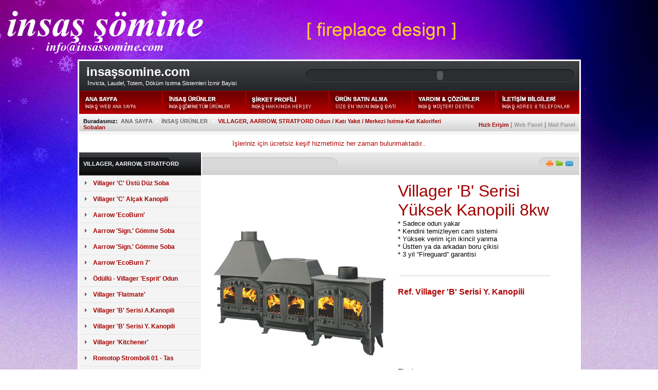

--- FILE ---
content_type: text/html
request_url: http://insassomine.com/vas_sobalar_urun.asp?ID=10
body_size: 61101
content:


<html>

<head>
<meta http-equiv="Content-Language" content="tr">
<meta http-equiv="Content-Type" content="text/html; charset=windows-1254">
<title>İnsaş Şömine | Villager, Aarrov, Straford Sobalar Ürün</title>
<link href="criteriaCSS.css" rel="stylesheet" type="text/css">
 <script language="JavaScript">
<!--
function openPictureWindow_Fever(imageName,imageWidth,imageHeight,alt,posLeft,posTop) {
	newWindow = window.open("","newWindow","width="+imageWidth+",height="+imageHeight+",left="+posLeft+",top="+posTop);
	newWindow.document.open();
	newWindow.document.write('<html><title>'+alt+'</title><body bgcolor="#FFFFFF" leftmargin="0" topmargin="0" marginheight="0" marginwidth="0" onBlur="self.close()">'); 
	newWindow.document.write('<img src='+imageName+' width='+imageWidth+' height='+imageHeight+' alt='+alt+'>'); 
	newWindow.document.write('</body></html>');
	newWindow.document.close();
	newWindow.focus();
}
//-->
 </script> 
 
 
<script type="text/javascript">

function bookmarksite(title,url){
if (window.sidebar) // firefox
	window.sidebar.addPanel(title, url, "");
else if(window.opera && window.print){ // opera
	var elem = document.createElement('a');
	elem.setAttribute('href',url);
	elem.setAttribute('title',title);
	elem.setAttribute('rel','sidebar');
	elem.click();
} 
else if(document.all)// ie
	window.external.AddFavorite(url, title);
}
</script>
<style>
table
a:hover
td.menu {background:}
table.menu
{
position:absolute;
visibility:hidden;

}
</style>
<script type="text/javascript">
function showmenu(elmnt)
{
document.getElementById(elmnt).style.visibility="visible"
}
function hidemenu(elmnt)
{
document.getElementById(elmnt).style.visibility="hidden"
}
</script>
<script language="JavaScript" fptype="dynamicanimation">
<!--
function dynAnimation() {}
function clickSwapImg() {}
//-->
</script>

</head>

<body background="zemin.jpg" style="background-attachment: fixed" onload="dynAnimation()" language="Javascript1.2" topmargin=" " leftmargin=" " rightmargin=" " bottommargin=" ">

<div align="center">
	<br>
	<br>
	<br>
	<br>
	<br>
	&nbsp;<table border="0" width="974" id="table1" bordercolor="#FFFFFF" cellspacing="0" cellpadding="3">
	<tr>
		<td bgcolor="#FFFFFF">
		<table border="0" width="100%" id="table276" cellspacing="0" cellpadding="0">
			<tr>
				<td>
				<table border="0" width="100%" id="table277" cellspacing="0" cellpadding="0">
					<tr>
						<td background="logo_x.gif" height="58">
						<div align="center">
							<table border="0" width="100%" id="table310" cellspacing="0" cellpadding="0">
								<tr>
									<td><font face="Arial">
									<span style="font-weight: 700">
									<font size="5" color="#FFFFFF">&nbsp; </font>
									</span>
									<font size="5" color="#FFFFFF">
									<span style="font-weight: 700">insaş</span></font><span style="text-decoration: none; font-weight: 700"><font color="#FFFFFF" size="5">somine.com</font></span></font><font color="#FFFFFF"><br>
									</font><span style="font-weight: 400">
									<font color="#FFFFFF" face="Arial" size="2">&nbsp;&nbsp;&nbsp; 
									I</font><font color="#FFFFFF" face="Arial" style="font-size: 8pt">nvicta, 
									Laudel, Totem, Döküm Isıtma Sistemleri 
									İzmir Bayisi</font></span></td>
									<td width="542">
									<p align="center">
<object classid="clsid:d27cdb6e-ae6d-11cf-96b8-444553540000" codebase="http://fpdownload.macromedia.com/pub/shockwave/cabs/flash/swflash.cab#version=8,0,0,0" width="500" height="22" id="guvenlik0" align="middle">
<param name="allowScriptAccess" value="sameDomain">
<param name="movie" value="guvenlik.swf"><param name="quality" value="high"><param name="wmode" value="transparent"><param name="bgcolor" value="#000000">
<embed src="guvenlik.swf" quality="high" wmode="transparent" bgcolor="#000000" width="500" height="22" name="guvenlik0" align="middle" allowScriptAccess="sameDomain" type="application/x-shockwave-flash" pluginspage="http://www.macromedia.com/go/getflashplayer">
</object>
									</td>
								</tr>
							</table>
						</div>
						</td>
					</tr>
				</table>
				</td>
			</tr>
			<tr>
				<td>
						<p align="center">
						





<table border="0" cellspacing="0" bordercolor="#AE0000" style="width: 973px">
 <tr bgcolor="#FF8080">
  <td bgcolor="#B10000" width="162">
   <a onmouseover="var img=document['fpAnimswapImgFP11'];img.imgRolln=img.src;img.src=img.lowsrc?img.lowsrc:img.getAttribute?img.getAttribute('lowsrc'):img.src;" onmouseout="document['fpAnimswapImgFP11'].src=document['fpAnimswapImgFP11'].imgRolln" href="index.asp">
	<img border="0" src="butonlar/b01.gif" width="160" height="43" id="fpAnimswapImgFP11" name="fpAnimswapImgFP11" dynamicanimation="fpAnimswapImgFP11" lowsrc="butonlar/b01_x.gif"></a><br>
   </td>
  <td onMouseOver="showmenu('link2')" onMouseOut="hidemenu('link2')" bgcolor="#B10000" width="162">
   <a onmouseover="var img=document['fpAnimswapImgFP18'];img.imgRolln=img.src;img.src=img.lowsrc?img.lowsrc:img.getAttribute?img.getAttribute('lowsrc'):img.src;" onmouseout="document['fpAnimswapImgFP18'].src=document['fpAnimswapImgFP18'].imgRolln" href="javascript:void(0)">
	<img border="0" src="butonlar/b02.gif" width="160" height="43" id="fpAnimswapImgFP18" name="fpAnimswapImgFP18" dynamicanimation="fpAnimswapImgFP18" lowsrc="butonlar/b02_x.gif"></a><br>
   <table class="menu" id="link2" width="120" cellspacing="0" cellpadding="0">
   <tr><td class="menu" style="background-color: #FFFFFF">
	<img border="0" src="01/a01.gif" width="190" height="45"></td><td class="menu" style="background-color: #FFFFFF">
	<img border="0" src="01/a02.gif" width="190" height="45"></td><td class="menu" style="background-color: #FFFFFF">
	<img border="0" src="01/a03.gif" width="190" height="45"></td><td class="menu" style="background-color: #FFFFFF">
	<img border="0" src="01/a04.gif" width="190" height="45"></td><td class="menu" style="background-color: #FFFFFF">
	<img border="0" src="01/a05.gif" width="200" height="45"></td></tr>
   <tr><td class="menu" style="background-color: #FFFFFF">
	<img border="0" src="01/aa01.gif" width="190" height="35"></td><td class="menu" style="background-color: #FFFFFF">
	<img border="0" src="01/aa02.gif" width="190" height="35"></td><td class="menu" style="background-color: #FFFFFF">
	<img border="0" src="01/aa03.gif" width="190" height="35"></td><td class="menu" style="background-color: #FFFFFF">
	<img border="0" src="01/aa04.gif" width="190" height="35"></td><td class="menu" style="background-color: #FFFFFF">
	<img border="0" src="01/aa05.gif" width="200" height="35"></td></tr>
   <tr><td class="menu" style="background-color: #FFFFFF">
	<a href="somineler.asp">
	<img border="0" src="01/r01.gif" width="190" height="145"></a></td><td class="menu" style="background-color: #FFFFFF">
	<a href="sobalar.asp">
	<img border="0" src="01/r02.gif" width="190" height="145"></a></td><td class="menu" style="background-color: #FFFFFF">
	<a href="invicta_hazneler.asp">
	<img border="0" src="01/r03.gif" width="190" height="145"></a></td><td class="menu" style="background-color: #FFFFFF">
	<a href="laudel_hazneler.asp">
	<img border="0" src="01/r04.gif" width="190" height="145"></a></td><td class="menu" style="background-color: #FFFFFF">
	<a href="totem_hazneler.asp">
	<img border="0" src="01/r05.gif" width="200" height="145"></a></td></tr>
  <tr><td class="menu" style="background-color: #FFFFFF">
	<img border="0" src="01/a06.gif" width="190" height="45"></td><td class="menu" style="background-color: #FFFFFF">
	<img border="0" src="01/a07.gif" width="190" height="45"></td><td class="menu" style="background-color: #FFFFFF">
	<img border="0" src="01/a08.gif" width="190" height="45"></td><td class="menu" style="background-color: #FFFFFF">
	<img border="0" src="01/a09.gif" width="190" height="45"></td><td class="menu" style="background-color: #FFFFFF">
	<img border="0" src="01/a10.gif" width="200" height="45"></td></tr>
   <tr><td class="menu" style="background-color: #FFFFFF">
	<img border="0" src="01/aa06.gif" width="190" height="35"></td><td class="menu" style="background-color: #FFFFFF">
	<img border="0" src="01/aa07.gif" width="190" height="35"></td><td class="menu" style="background-color: #FFFFFF">
	<img border="0" src="01/aa08.gif" width="190" height="35"></td><td class="menu" style="background-color: #FFFFFF">
	<img border="0" src="01/aa09.gif" width="190" height="35"></td><td class="menu" style="background-color: #FFFFFF">
	<img border="0" src="01/aa10.gif" width="200" height="35"></td></tr>
   <tr><td class="menu" style="background-color: #FFFFFF">
	<a href="dekoratif_sobalar.asp">
	<img border="0" src="01/r06.gif" width="190" height="145"></a></td><td class="menu" style="background-color: #FFFFFF">
	<a a href="vas_sobalar.asp">
	<img border="0" src="01/r07.gif" width="190" height="145"></a></td><td class="menu" style="background-color: #FFFFFF">
	<a href="yerli_hazneler.asp">
	<img border="0" src="01/r08.gif" width="190" height="145"></a></td><td class="menu" style="background-color: #FFFFFF">
	<a href="baca_sapkalar.asp">
	<img border="0" src="01/r09.gif" width="190" height="145"></a></td><td class="menu" style="background-color: #FFFFFF">
	<a href="aksesuarlar.asp">
	<img border="0" src="01/r10.gif" width="200" height="145"></a></td></tr>
   </table>
   
  <td onMouseOver="showmenu('link3')" onMouseOut="hidemenu('link3')" bgcolor="#B10000" width="1062">
   <a onmouseover="var img=document['fpAnimswapImgFP13'];img.imgRolln=img.src;img.src=img.lowsrc?img.lowsrc:img.getAttribute?img.getAttribute('lowsrc'):img.src;" onmouseout="document['fpAnimswapImgFP13'].src=document['fpAnimswapImgFP13'].imgRolln" href="javascript:void(0)">
	<img border="0" src="butonlar/b03.gif" width="160" height="43" id="fpAnimswapImgFP13" name="fpAnimswapImgFP13" dynamicanimation="fpAnimswapImgFP13" lowsrc="butonlar/b03_x.gif"></a><br>
   <table class="menu" id="link3" width="120" cellspacing="0" cellpadding="0">
   <tr><td class="menu" style="background-color: #FFFFFF">
	<p align="left"><img border="0" src="02/h.gif" width="200" height="45"></td></tr>
   <tr><td class="menu" style="background-color: #FFFFFF">
	<a onmouseover="var img=document['fpAnimswapImgFP20'];img.imgRolln=img.src;img.src=img.lowsrc?img.lowsrc:img.getAttribute?img.getAttribute('lowsrc'):img.src;" onmouseout="document['fpAnimswapImgFP20'].src=document['fpAnimswapImgFP20'].imgRolln" href="sirket_profili.asp?ID=1">
	<img border="0" src="02/h01.gif" width="200" height="35" id="fpAnimswapImgFP20" name="fpAnimswapImgFP20" dynamicanimation="fpAnimswapImgFP20" lowsrc="02/hh01.gif"></a></td></tr>
   <tr><td class="menu" style="background-color: #FFFFFF">
	<a onmouseover="var img=document['fpAnimswapImgFP21'];img.imgRolln=img.src;img.src=img.lowsrc?img.lowsrc:img.getAttribute?img.getAttribute('lowsrc'):img.src;" onmouseout="document['fpAnimswapImgFP21'].src=document['fpAnimswapImgFP21'].imgRolln" href="sirket_profili.asp?ID=2">
	<img border="0" src="02/h02.gif" width="200" height="35" id="fpAnimswapImgFP21" name="fpAnimswapImgFP21" dynamicanimation="fpAnimswapImgFP21" lowsrc="02/hh02.gif"></a></td></tr>
  <tr><td class="menu" style="background-color: #FFFFFF">
	<a onmouseover="var img=document['fpAnimswapImgFP22'];img.imgRolln=img.src;img.src=img.lowsrc?img.lowsrc:img.getAttribute?img.getAttribute('lowsrc'):img.src;" onmouseout="document['fpAnimswapImgFP22'].src=document['fpAnimswapImgFP22'].imgRolln" href="sirket_profili.asp?ID=3">
	<img border="0" src="02/h03.gif" width="200" height="35" id="fpAnimswapImgFP22" name="fpAnimswapImgFP22" dynamicanimation="fpAnimswapImgFP22" lowsrc="02/hh03.gif"></a></td></tr>
   <tr><td class="menu" style="background-color: #FFFFFF">
	<a onmouseover="var img=document['fpAnimswapImgFP23'];img.imgRolln=img.src;img.src=img.lowsrc?img.lowsrc:img.getAttribute?img.getAttribute('lowsrc'):img.src;" onmouseout="document['fpAnimswapImgFP23'].src=document['fpAnimswapImgFP23'].imgRolln" href="sirket_profili.asp?ID=4">
	<img border="0" src="02/h04.gif" width="200" height="35" id="fpAnimswapImgFP23" name="fpAnimswapImgFP23" dynamicanimation="fpAnimswapImgFP23" lowsrc="02/hh04.gif"></a></td></tr>
   <tr><td class="menu" style="background-color: #FFFFFF">
	<a onmouseover="var img=document['fpAnimswapImgFP24'];img.imgRolln=img.src;img.src=img.lowsrc?img.lowsrc:img.getAttribute?img.getAttribute('lowsrc'):img.src;" onmouseout="document['fpAnimswapImgFP24'].src=document['fpAnimswapImgFP24'].imgRolln" href="sirket_profili.asp?ID=5">
	<img border="0" src="02/h05.gif" width="200" height="35" id="fpAnimswapImgFP24" name="fpAnimswapImgFP24" dynamicanimation="fpAnimswapImgFP24" lowsrc="02/hh05.gif"></a></td></tr>
   <tr><td class="menu" style="background-color: #FFFFFF">
	<a onmouseover="var img=document['fpAnimswapImgFP26'];img.imgRolln=img.src;img.src=img.lowsrc?img.lowsrc:img.getAttribute?img.getAttribute('lowsrc'):img.src;" onmouseout="document['fpAnimswapImgFP26'].src=document['fpAnimswapImgFP26'].imgRolln" href="sirket_profili.asp?ID=6">
	<img border="0" src="02/h07.gif" width="200" height="35" id="fpAnimswapImgFP26" name="fpAnimswapImgFP26" dynamicanimation="fpAnimswapImgFP26" lowsrc="02/hh07.gif"></a></td></tr>
   </table>
  
  <td onMouseOver="showmenu('link4')" onMouseOut="hidemenu('link4')" bgcolor="#B10000" width="162">
   <a onmouseover="var img=document['fpAnimswapImgFP19'];img.imgRolln=img.src;img.src=img.lowsrc?img.lowsrc:img.getAttribute?img.getAttribute('lowsrc'):img.src;" onmouseout="document['fpAnimswapImgFP19'].src=document['fpAnimswapImgFP19'].imgRolln" href="javascript:void(0)">
	<img border="0" src="butonlar/b04.gif" width="160" height="43" id="fpAnimswapImgFP19" name="fpAnimswapImgFP19" dynamicanimation="fpAnimswapImgFP19" lowsrc="butonlar/b04_x.gif"></a><br>
   <table class="menu" id="link4" width="120" cellspacing="0" cellpadding="0" >
   <tr><td class="menu" style="background-color: #FFFFFF">
	<img border="0" src="03/s.gif" width="200" height="45"></td></tr>
   <tr><td class="menu" style="background-color: #FFFFFF">
	<a onmouseover="var img=document['fpAnimswapImgFP27'];img.imgRolln=img.src;img.src=img.lowsrc?img.lowsrc:img.getAttribute?img.getAttribute('lowsrc'):img.src;" onmouseout="document['fpAnimswapImgFP27'].src=document['fpAnimswapImgFP27'].imgRolln" href="urun_satin_alma.asp?ID=1">
	<img border="0" src="03/s01.gif" width="200" height="35" id="fpAnimswapImgFP27" name="fpAnimswapImgFP27" dynamicanimation="fpAnimswapImgFP27" lowsrc="03/ss01.gif"></a></td></tr>
   </table>
   
     <td onMouseOver="showmenu('link5')" onMouseOut="hidemenu('link5')" bgcolor="#B10000" width="162">
   <a onmouseover="var img=document['fpAnimswapImgFP15'];img.imgRolln=img.src;img.src=img.lowsrc?img.lowsrc:img.getAttribute?img.getAttribute('lowsrc'):img.src;" onmouseout="document['fpAnimswapImgFP15'].src=document['fpAnimswapImgFP15'].imgRolln" href="javascript:void(0)">
	<img border="0" src="butonlar/b05.gif" width="160" height="43" id="fpAnimswapImgFP15" name="fpAnimswapImgFP15" dynamicanimation="fpAnimswapImgFP15" lowsrc="butonlar/b05_x.gif"></a><br>
   <table class="menu" id="link5" width="120" cellspacing="0" cellpadding="0" >
   <tr><td class="menu" style="background-color: #FFFFFF">
	<img border="0" src="04/d.gif" width="200" height="45"></td></tr>
   <tr><td class="menu" style="background-color: #FFFFFF">
	<a onmouseover="var img=document['fpAnimswapImgFP35'];img.imgRolln=img.src;img.src=img.lowsrc?img.lowsrc:img.getAttribute?img.getAttribute('lowsrc'):img.src;" onmouseout="document['fpAnimswapImgFP35'].src=document['fpAnimswapImgFP35'].imgRolln" href="yardim_cozumler.asp?ID=1">
	<img border="0" src="04/d05.gif" width="200" height="35" id="fpAnimswapImgFP35" name="fpAnimswapImgFP35" dynamicanimation="fpAnimswapImgFP35" lowsrc="04/dd05.gif"></a></td></tr>
   <tr><td class="menu" style="background-color: #FFFFFF">
	<a onmouseover="var img=document['fpAnimswapImgFP36'];img.imgRolln=img.src;img.src=img.lowsrc?img.lowsrc:img.getAttribute?img.getAttribute('lowsrc'):img.src;" onmouseout="document['fpAnimswapImgFP36'].src=document['fpAnimswapImgFP36'].imgRolln" href="yardim_cozumler.asp?ID=2">
	<img border="0" src="04/d06.gif" width="200" height="35" id="fpAnimswapImgFP36" name="fpAnimswapImgFP36" dynamicanimation="fpAnimswapImgFP36" lowsrc="04/dd06.gif"></a></td></tr>
   </table>
   
     <td onMouseOver="showmenu('link6')" onMouseOut="hidemenu('link6')" bgcolor="#B10000" width="163">
   <a onmouseover="var img=document['fpAnimswapImgFP16'];img.imgRolln=img.src;img.src=img.lowsrc?img.lowsrc:img.getAttribute?img.getAttribute('lowsrc'):img.src;" onmouseout="document['fpAnimswapImgFP16'].src=document['fpAnimswapImgFP16'].imgRolln" href="javascript:void(0)">
	<img border="0" src="butonlar/b06.gif" width="159" height="43" id="fpAnimswapImgFP16" name="fpAnimswapImgFP16" dynamicanimation="fpAnimswapImgFP16" lowsrc="butonlar/b06_x.gif"></a><br>
   <table class="menu" id="link6" width="120" cellspacing="0" cellpadding="0" >
   <tr><td class="menu" style="background-color: #FFFFFF">
	<img border="0" src="05/i.gif" width="200" height="45"></td></tr>
   <tr><td class="menu" style="background-color: #FFFFFF">
	<a onmouseover="var img=document['fpAnimswapImgFP37'];img.imgRolln=img.src;img.src=img.lowsrc?img.lowsrc:img.getAttribute?img.getAttribute('lowsrc'):img.src;" onmouseout="document['fpAnimswapImgFP37'].src=document['fpAnimswapImgFP37'].imgRolln" href="iletisim_bilgileri.asp">
	<img border="0" src="05/i01.gif" width="200" height="35" id="fpAnimswapImgFP37" name="fpAnimswapImgFP37" dynamicanimation="fpAnimswapImgFP37" lowsrc="05/ii01.gif"></a></td></tr>
   <tr><td class="menu" style="background-color: #FFFFFF">
	<a onmouseover="var img=document['fpAnimswapImgFP38'];img.imgRolln=img.src;img.src=img.lowsrc?img.lowsrc:img.getAttribute?img.getAttribute('lowsrc'):img.src;" onmouseout="document['fpAnimswapImgFP38'].src=document['fpAnimswapImgFP38'].imgRolln" href="somine_katalog.pdf">
	<img border="0" src="05/i02.gif" width="200" height="35" id="fpAnimswapImgFP38" name="fpAnimswapImgFP38" dynamicanimation="fpAnimswapImgFP38" lowsrc="05/ii02.gif"></a></td></tr>
  <tr><td class="menu" style="background-color: #FFFFFF">
	<a onmouseover="var img=document['fpAnimswapImgFP39'];img.imgRolln=img.src;img.src=img.lowsrc?img.lowsrc:img.getAttribute?img.getAttribute('lowsrc'):img.src;" onmouseout="document['fpAnimswapImgFP39'].src=document['fpAnimswapImgFP39'].imgRolln" href="http://get.adobe.com/reader/">
	<img border="0" src="05/i03.gif" width="200" height="35" id="fpAnimswapImgFP39" name="fpAnimswapImgFP39" dynamicanimation="fpAnimswapImgFP39" lowsrc="05/ii03.gif"></a></td></tr>
   </table>
 
  </td>
 </tr>
</table>


						
						</td>
			</tr>
			<tr>
				<td>
				<table border="0" width="100%" id="table280" cellspacing="0" cellpadding="0">
					<tr>
						<td background="icon_x.gif">
								<table border="0" width="100%" id="table311" cellspacing="0" cellpadding="8">
									<tr>
										<td width="738"><font face="Arial">
										<span style="font-size: 8pt"><b>
										Buradasınız:</b>&nbsp; </span></font>
										<font color="#666666" face="Arial" style="font-size: 8pt; font-weight: 700">
										ANA SAYFA&nbsp;
										<img border="0" src="b_nokta.gif" width="5" height="7">&nbsp; 
										İNSAŞ ÜRÜNLER&nbsp;&nbsp;
										<img border="0" src="b_nokta.gif" width="5" height="7">&nbsp;
										</font>
										<a class="butonc" href="vas_sobalar.asp">VILLAGER, AARROW, STRATFORD Odun / Katı 
										Yakıt / Merkezi Isıtma-Kat Kaloriferi 
										Sobaları</a></td>
										<td>
										<p align="right">
										&nbsp;<font color="#666666"><a class="buton_t" href="site_haritasi.asp"><span style="text-decoration: none">Hızlı 
										Erişim </span></a></font>
										<font size="2" face="Arial" color="#666666">|</font>
										<font color="#666666">
										<a class="buton_w" href="admin.asp">
										<span style="text-decoration: none">
										Web Panel</span></a></font>
										<font size="2" face="Arial" color="#666666">|</font>
										<font color="#666666"> 
										<a class="buton_w" href="mailto:info@insassomine.com">
										<span style="text-decoration: none">
										Mail Panel</span></a></font></td>
									</tr>
								</table>
						</td>
					</tr>
				</table>
				</td>
			</tr>
			<tr>
				<td>
				<table border="0" width="100%" id="table282" cellspacing="0" cellpadding="10">
					<tr>
						<td bgcolor="#FFFFFF">
						<p align="center">

<font size="2" face="Arial" color="#B10000">İşleriniz için ücretsiz keşif 
hizmetimiz her zaman bulunmaktadır..</font></td>
					</tr>
				</table>
				</td>
			</tr>
			<tr>
				<td>
						<table border="0" width="100%" id="table283" cellspacing="0" cellpadding="0" height="19">
							<tr>
								<td height="19" width="237" valign="top" bgcolor="#F4F4F4">
						<table border="0" width="100%" id="table332" cellspacing="0" cellpadding="0">
							<tr>
								<td height="45" background="b_xx.gif" align="center">
								<table border="0" width="100%" id="table333" cellspacing="0" cellpadding="8">
									<tr>
										<td>
										<a class="butond" href="vas_sobalar.asp">VILLAGER, AARROW, STRATFORD
										</a></td>
									</tr>
								</table>
								</td>
							</tr>
							<tr>
								<td height="5" width="100%" valign="top">
								


								<table border="0" width="100%" id="table334" cellspacing="0" cellpadding="0">
									<tr>
										<td width="11%" bgcolor="#F4F4F4" height="30">
										<p align="center">
										<img border="0" src="ok.gif" width="4" height="7"></td>
										<td width="82%" bgcolor="#F4F4F4" height="30">
										
										<a class="butona" href="vas_sobalar_urun.asp?ID=1">Villager 'C' Üstü Düz Soba</a>
										
										</td>
									</tr>
									<tr>
										<td width="93%" bgcolor="#F4F4F4" colspan="2">
										<img border="0" src="cc.gif" width="236" height="1"></td>
									</tr>
									</table>



								<table border="0" width="100%" id="table334" cellspacing="0" cellpadding="0">
									<tr>
										<td width="11%" bgcolor="#F4F4F4" height="30">
										<p align="center">
										<img border="0" src="ok.gif" width="4" height="7"></td>
										<td width="82%" bgcolor="#F4F4F4" height="30">
										
										<a class="butona" href="vas_sobalar_urun.asp?ID=2">Villager 'C' Alçak Kanopili</a>
										
										</td>
									</tr>
									<tr>
										<td width="93%" bgcolor="#F4F4F4" colspan="2">
										<img border="0" src="cc.gif" width="236" height="1"></td>
									</tr>
									</table>



								<table border="0" width="100%" id="table334" cellspacing="0" cellpadding="0">
									<tr>
										<td width="11%" bgcolor="#F4F4F4" height="30">
										<p align="center">
										<img border="0" src="ok.gif" width="4" height="7"></td>
										<td width="82%" bgcolor="#F4F4F4" height="30">
										
										<a class="butona" href="vas_sobalar_urun.asp?ID=3">Aarrow 'EcoBurn'</a>
										
										</td>
									</tr>
									<tr>
										<td width="93%" bgcolor="#F4F4F4" colspan="2">
										<img border="0" src="cc.gif" width="236" height="1"></td>
									</tr>
									</table>



								<table border="0" width="100%" id="table334" cellspacing="0" cellpadding="0">
									<tr>
										<td width="11%" bgcolor="#F4F4F4" height="30">
										<p align="center">
										<img border="0" src="ok.gif" width="4" height="7"></td>
										<td width="82%" bgcolor="#F4F4F4" height="30">
										
										<a class="butona" href="vas_sobalar_urun.asp?ID=4">Aarrow 'Sign.' Gömme Soba</a>
										
										</td>
									</tr>
									<tr>
										<td width="93%" bgcolor="#F4F4F4" colspan="2">
										<img border="0" src="cc.gif" width="236" height="1"></td>
									</tr>
									</table>



								<table border="0" width="100%" id="table334" cellspacing="0" cellpadding="0">
									<tr>
										<td width="11%" bgcolor="#F4F4F4" height="30">
										<p align="center">
										<img border="0" src="ok.gif" width="4" height="7"></td>
										<td width="82%" bgcolor="#F4F4F4" height="30">
										
										<a class="butona" href="vas_sobalar_urun.asp?ID=5">Aarrow 'Sign.' Gömme Soba</a>
										
										</td>
									</tr>
									<tr>
										<td width="93%" bgcolor="#F4F4F4" colspan="2">
										<img border="0" src="cc.gif" width="236" height="1"></td>
									</tr>
									</table>



								<table border="0" width="100%" id="table334" cellspacing="0" cellpadding="0">
									<tr>
										<td width="11%" bgcolor="#F4F4F4" height="30">
										<p align="center">
										<img border="0" src="ok.gif" width="4" height="7"></td>
										<td width="82%" bgcolor="#F4F4F4" height="30">
										
										<a class="butona" href="vas_sobalar_urun.asp?ID=6">Aarrow 'EcoBurn 7'</a>
										
										</td>
									</tr>
									<tr>
										<td width="93%" bgcolor="#F4F4F4" colspan="2">
										<img border="0" src="cc.gif" width="236" height="1"></td>
									</tr>
									</table>



								<table border="0" width="100%" id="table334" cellspacing="0" cellpadding="0">
									<tr>
										<td width="11%" bgcolor="#F4F4F4" height="30">
										<p align="center">
										<img border="0" src="ok.gif" width="4" height="7"></td>
										<td width="82%" bgcolor="#F4F4F4" height="30">
										
										<a class="butona" href="vas_sobalar_urun.asp?ID=7">Ödüllü - Villager 'Esprit' Odun</a>
										
										</td>
									</tr>
									<tr>
										<td width="93%" bgcolor="#F4F4F4" colspan="2">
										<img border="0" src="cc.gif" width="236" height="1"></td>
									</tr>
									</table>



								<table border="0" width="100%" id="table334" cellspacing="0" cellpadding="0">
									<tr>
										<td width="11%" bgcolor="#F4F4F4" height="30">
										<p align="center">
										<img border="0" src="ok.gif" width="4" height="7"></td>
										<td width="82%" bgcolor="#F4F4F4" height="30">
										
										<a class="butona" href="vas_sobalar_urun.asp?ID=8">Villager 'Flatmate'</a>
										
										</td>
									</tr>
									<tr>
										<td width="93%" bgcolor="#F4F4F4" colspan="2">
										<img border="0" src="cc.gif" width="236" height="1"></td>
									</tr>
									</table>



								<table border="0" width="100%" id="table334" cellspacing="0" cellpadding="0">
									<tr>
										<td width="11%" bgcolor="#F4F4F4" height="30">
										<p align="center">
										<img border="0" src="ok.gif" width="4" height="7"></td>
										<td width="82%" bgcolor="#F4F4F4" height="30">
										
										<a class="butona" href="vas_sobalar_urun.asp?ID=9">Villager 'B' Serisi A.Kanopili</a>
										
										</td>
									</tr>
									<tr>
										<td width="93%" bgcolor="#F4F4F4" colspan="2">
										<img border="0" src="cc.gif" width="236" height="1"></td>
									</tr>
									</table>



								<table border="0" width="100%" id="table334" cellspacing="0" cellpadding="0">
									<tr>
										<td width="11%" bgcolor="#F4F4F4" height="30">
										<p align="center">
										<img border="0" src="ok.gif" width="4" height="7"></td>
										<td width="82%" bgcolor="#F4F4F4" height="30">
										
										<a class="butona" href="vas_sobalar_urun.asp?ID=10">Villager 'B' Serisi Y. Kanopili</a>
										
										</td>
									</tr>
									<tr>
										<td width="93%" bgcolor="#F4F4F4" colspan="2">
										<img border="0" src="cc.gif" width="236" height="1"></td>
									</tr>
									</table>



								<table border="0" width="100%" id="table334" cellspacing="0" cellpadding="0">
									<tr>
										<td width="11%" bgcolor="#F4F4F4" height="30">
										<p align="center">
										<img border="0" src="ok.gif" width="4" height="7"></td>
										<td width="82%" bgcolor="#F4F4F4" height="30">
										
										<a class="butona" href="vas_sobalar_urun.asp?ID=11">Villager 'Kitchener'</a>
										
										</td>
									</tr>
									<tr>
										<td width="93%" bgcolor="#F4F4F4" colspan="2">
										<img border="0" src="cc.gif" width="236" height="1"></td>
									</tr>
									</table>



								<table border="0" width="100%" id="table334" cellspacing="0" cellpadding="0">
									<tr>
										<td width="11%" bgcolor="#F4F4F4" height="30">
										<p align="center">
										<img border="0" src="ok.gif" width="4" height="7"></td>
										<td width="82%" bgcolor="#F4F4F4" height="30">
										
										<a class="butona" href="vas_sobalar_urun.asp?ID=12">Romotop Stromboli 01 - Tas</a>
										
										</td>
									</tr>
									<tr>
										<td width="93%" bgcolor="#F4F4F4" colspan="2">
										<img border="0" src="cc.gif" width="236" height="1"></td>
									</tr>
									</table>



								<table border="0" width="100%" id="table334" cellspacing="0" cellpadding="0">
									<tr>
										<td width="11%" bgcolor="#F4F4F4" height="30">
										<p align="center">
										<img border="0" src="ok.gif" width="4" height="7"></td>
										<td width="82%" bgcolor="#F4F4F4" height="30">
										
										<a class="butona" href="vas_sobalar_urun.asp?ID=13">Romotop Str.N03 - Çelik Soba</a>
										
										</td>
									</tr>
									<tr>
										<td width="93%" bgcolor="#F4F4F4" colspan="2">
										<img border="0" src="cc.gif" width="236" height="1"></td>
									</tr>
									</table>



								<table border="0" width="100%" id="table334" cellspacing="0" cellpadding="0">
									<tr>
										<td width="11%" bgcolor="#F4F4F4" height="30">
										<p align="center">
										<img border="0" src="ok.gif" width="4" height="7"></td>
										<td width="82%" bgcolor="#F4F4F4" height="30">
										
										<a class="butona" href="vas_sobalar_urun.asp?ID=14">Romotop Lugo 04 - Kumtasi</a>
										
										</td>
									</tr>
									<tr>
										<td width="93%" bgcolor="#F4F4F4" colspan="2">
										<img border="0" src="cc.gif" width="236" height="1"></td>
									</tr>
									</table>



								<table border="0" width="100%" id="table334" cellspacing="0" cellpadding="0">
									<tr>
										<td width="11%" bgcolor="#F4F4F4" height="30">
										<p align="center">
										<img border="0" src="ok.gif" width="4" height="7"></td>
										<td width="82%" bgcolor="#F4F4F4" height="30">
										
										<a class="butona" href="vas_sobalar_urun.asp?ID=15">Romotop Tala 03 -Ü. D. Tas</a>
										
										</td>
									</tr>
									<tr>
										<td width="93%" bgcolor="#F4F4F4" colspan="2">
										<img border="0" src="cc.gif" width="236" height="1"></td>
									</tr>
									</table>



								<table border="0" width="100%" id="table334" cellspacing="0" cellpadding="0">
									<tr>
										<td width="11%" bgcolor="#F4F4F4" height="30">
										<p align="center">
										<img border="0" src="ok.gif" width="4" height="7"></td>
										<td width="82%" bgcolor="#F4F4F4" height="30">
										
										<a class="butona" href="vas_sobalar_urun.asp?ID=16">Romotop Tala 06 - Çelik</a>
										
										</td>
									</tr>
									<tr>
										<td width="93%" bgcolor="#F4F4F4" colspan="2">
										<img border="0" src="cc.gif" width="236" height="1"></td>
									</tr>
									</table>



								<table border="0" width="100%" id="table334" cellspacing="0" cellpadding="0">
									<tr>
										<td width="11%" bgcolor="#F4F4F4" height="30">
										<p align="center">
										<img border="0" src="ok.gif" width="4" height="7"></td>
										<td width="82%" bgcolor="#F4F4F4" height="30">
										
										<a class="butona" href="vas_sobalar_urun.asp?ID=17">Romotop Tala 18 - Çelik</a>
										
										</td>
									</tr>
									<tr>
										<td width="93%" bgcolor="#F4F4F4" colspan="2">
										<img border="0" src="cc.gif" width="236" height="1"></td>
									</tr>
									</table>



								<table border="0" width="100%" id="table334" cellspacing="0" cellpadding="0">
									<tr>
										<td width="11%" bgcolor="#F4F4F4" height="30">
										<p align="center">
										<img border="0" src="ok.gif" width="4" height="7"></td>
										<td width="82%" bgcolor="#F4F4F4" height="30">
										
										<a class="butona" href="vas_sobalar_urun.asp?ID=18">Aarrow 'EcoBurn 9'</a>
										
										</td>
									</tr>
									<tr>
										<td width="93%" bgcolor="#F4F4F4" colspan="2">
										<img border="0" src="cc.gif" width="236" height="1"></td>
									</tr>
									</table>



								<table border="0" width="100%" id="table334" cellspacing="0" cellpadding="0">
									<tr>
										<td width="11%" bgcolor="#F4F4F4" height="30">
										<p align="center">
										<img border="0" src="ok.gif" width="4" height="7"></td>
										<td width="82%" bgcolor="#F4F4F4" height="30">
										
										<a class="butona" href="vas_sobalar_urun.asp?ID=19">Villager 'Esprit 10' Odun</a>
										
										</td>
									</tr>
									<tr>
										<td width="93%" bgcolor="#F4F4F4" colspan="2">
										<img border="0" src="cc.gif" width="236" height="1"></td>
									</tr>
									</table>



								<table border="0" width="100%" id="table334" cellspacing="0" cellpadding="0">
									<tr>
										<td width="11%" bgcolor="#F4F4F4" height="30">
										<p align="center">
										<img border="0" src="ok.gif" width="4" height="7"></td>
										<td width="82%" bgcolor="#F4F4F4" height="30">
										
										<a class="butona" href="vas_sobalar_urun.asp?ID=20">Aarrow 'EcoBurn 11'</a>
										
										</td>
									</tr>
									<tr>
										<td width="93%" bgcolor="#F4F4F4" colspan="2">
										<img border="0" src="cc.gif" width="236" height="1"></td>
									</tr>
									</table>



								<table border="0" width="100%" id="table334" cellspacing="0" cellpadding="0">
									<tr>
										<td width="11%" bgcolor="#F4F4F4" height="30">
										<p align="center">
										<img border="0" src="ok.gif" width="4" height="7"></td>
										<td width="82%" bgcolor="#F4F4F4" height="30">
										
										<a class="butona" href="vas_sobalar_urun.asp?ID=21">Villager 'A' Serisi  Üstü Düz</a>
										
										</td>
									</tr>
									<tr>
										<td width="93%" bgcolor="#F4F4F4" colspan="2">
										<img border="0" src="cc.gif" width="236" height="1"></td>
									</tr>
									</table>



								<table border="0" width="100%" id="table334" cellspacing="0" cellpadding="0">
									<tr>
										<td width="11%" bgcolor="#F4F4F4" height="30">
										<p align="center">
										<img border="0" src="ok.gif" width="4" height="7"></td>
										<td width="82%" bgcolor="#F4F4F4" height="30">
										
										<a class="butona" href="vas_sobalar_urun.asp?ID=22">Villager 'A' Serisi A. Kanopili</a>
										
										</td>
									</tr>
									<tr>
										<td width="93%" bgcolor="#F4F4F4" colspan="2">
										<img border="0" src="cc.gif" width="236" height="1"></td>
									</tr>
									</table>



								<table border="0" width="100%" id="table334" cellspacing="0" cellpadding="0">
									<tr>
										<td width="11%" bgcolor="#F4F4F4" height="30">
										<p align="center">
										<img border="0" src="ok.gif" width="4" height="7"></td>
										<td width="82%" bgcolor="#F4F4F4" height="30">
										
										<a class="butona" href="vas_sobalar_urun.asp?ID=23">Villager 'A' Serisi Y.Kanopili</a>
										
										</td>
									</tr>
									<tr>
										<td width="93%" bgcolor="#F4F4F4" colspan="2">
										<img border="0" src="cc.gif" width="236" height="1"></td>
									</tr>
									</table>



								<table border="0" width="100%" id="table334" cellspacing="0" cellpadding="0">
									<tr>
										<td width="11%" bgcolor="#F4F4F4" height="30">
										<p align="center">
										<img border="0" src="ok.gif" width="4" height="7"></td>
										<td width="82%" bgcolor="#F4F4F4" height="30">
										
										<a class="butona" href="vas_sobalar_urun.asp?ID=24">Villager 'Puffin'</a>
										
										</td>
									</tr>
									<tr>
										<td width="93%" bgcolor="#F4F4F4" colspan="2">
										<img border="0" src="cc.gif" width="236" height="1"></td>
									</tr>
									</table>



								<table border="0" width="100%" id="table334" cellspacing="0" cellpadding="0">
									<tr>
										<td width="11%" bgcolor="#F4F4F4" height="30">
										<p align="center">
										<img border="0" src="ok.gif" width="4" height="7"></td>
										<td width="82%" bgcolor="#F4F4F4" height="30">
										
										<a class="butona" href="vas_sobalar_urun.asp?ID=25">Aarrow 'Acorn' Kati Yakit</a>
										
										</td>
									</tr>
									<tr>
										<td width="93%" bgcolor="#F4F4F4" colspan="2">
										<img border="0" src="cc.gif" width="236" height="1"></td>
									</tr>
									</table>



								<table border="0" width="100%" id="table334" cellspacing="0" cellpadding="0">
									<tr>
										<td width="11%" bgcolor="#F4F4F4" height="30">
										<p align="center">
										<img border="0" src="ok.gif" width="4" height="7"></td>
										<td width="82%" bgcolor="#F4F4F4" height="30">
										
										<a class="butona" href="vas_sobalar_urun.asp?ID=26">Aarrow 'Acorn' Kati Yakit</a>
										
										</td>
									</tr>
									<tr>
										<td width="93%" bgcolor="#F4F4F4" colspan="2">
										<img border="0" src="cc.gif" width="236" height="1"></td>
									</tr>
									</table>



								<table border="0" width="100%" id="table334" cellspacing="0" cellpadding="0">
									<tr>
										<td width="11%" bgcolor="#F4F4F4" height="30">
										<p align="center">
										<img border="0" src="ok.gif" width="4" height="7"></td>
										<td width="82%" bgcolor="#F4F4F4" height="30">
										
										<a class="butona" href="vas_sobalar_urun.asp?ID=27">Aarrow 'E.B. 5' Kati Yakit</a>
										
										</td>
									</tr>
									<tr>
										<td width="93%" bgcolor="#F4F4F4" colspan="2">
										<img border="0" src="cc.gif" width="236" height="1"></td>
									</tr>
									</table>



								<table border="0" width="100%" id="table334" cellspacing="0" cellpadding="0">
									<tr>
										<td width="11%" bgcolor="#F4F4F4" height="30">
										<p align="center">
										<img border="0" src="ok.gif" width="4" height="7"></td>
										<td width="82%" bgcolor="#F4F4F4" height="30">
										
										<a class="butona" href="vas_sobalar_urun.asp?ID=28">Aarrow 'S.' G. Kati Yakit</a>
										
										</td>
									</tr>
									<tr>
										<td width="93%" bgcolor="#F4F4F4" colspan="2">
										<img border="0" src="cc.gif" width="236" height="1"></td>
									</tr>
									</table>



								<table border="0" width="100%" id="table334" cellspacing="0" cellpadding="0">
									<tr>
										<td width="11%" bgcolor="#F4F4F4" height="30">
										<p align="center">
										<img border="0" src="ok.gif" width="4" height="7"></td>
										<td width="82%" bgcolor="#F4F4F4" height="30">
										
										<a class="butona" href="vas_sobalar_urun.asp?ID=29">Aarrow 'Sher. C.' Kati Yakit</a>
										
										</td>
									</tr>
									<tr>
										<td width="93%" bgcolor="#F4F4F4" colspan="2">
										<img border="0" src="cc.gif" width="236" height="1"></td>
									</tr>
									</table>



								<table border="0" width="100%" id="table334" cellspacing="0" cellpadding="0">
									<tr>
										<td width="11%" bgcolor="#F4F4F4" height="30">
										<p align="center">
										<img border="0" src="ok.gif" width="4" height="7"></td>
										<td width="82%" bgcolor="#F4F4F4" height="30">
										
										<a class="butona" href="vas_sobalar_urun.asp?ID=30">Villager 'Ch.. Solo' Kati Yakit</a>
										
										</td>
									</tr>
									<tr>
										<td width="93%" bgcolor="#F4F4F4" colspan="2">
										<img border="0" src="cc.gif" width="236" height="1"></td>
									</tr>
									</table>



								<table border="0" width="100%" id="table334" cellspacing="0" cellpadding="0">
									<tr>
										<td width="11%" bgcolor="#F4F4F4" height="30">
										<p align="center">
										<img border="0" src="ok.gif" width="4" height="7"></td>
										<td width="82%" bgcolor="#F4F4F4" height="30">
										
										<a class="butona" href="vas_sobalar_urun.asp?ID=31">Villager 'Ch. Duo' Kati Yakit</a>
										
										</td>
									</tr>
									<tr>
										<td width="93%" bgcolor="#F4F4F4" colspan="2">
										<img border="0" src="cc.gif" width="236" height="1"></td>
									</tr>
									</table>



								<table border="0" width="100%" id="table334" cellspacing="0" cellpadding="0">
									<tr>
										<td width="11%" bgcolor="#F4F4F4" height="30">
										<p align="center">
										<img border="0" src="ok.gif" width="4" height="7"></td>
										<td width="82%" bgcolor="#F4F4F4" height="30">
										
										<a class="butona" href="vas_sobalar_urun.asp?ID=32">Aarrow 'Sher. Small' Kati Yakit</a>
										
										</td>
									</tr>
									<tr>
										<td width="93%" bgcolor="#F4F4F4" colspan="2">
										<img border="0" src="cc.gif" width="236" height="1"></td>
									</tr>
									</table>



								<table border="0" width="100%" id="table334" cellspacing="0" cellpadding="0">
									<tr>
										<td width="11%" bgcolor="#F4F4F4" height="30">
										<p align="center">
										<img border="0" src="ok.gif" width="4" height="7"></td>
										<td width="82%" bgcolor="#F4F4F4" height="30">
										
										<a class="butona" href="vas_sobalar_urun.asp?ID=33">Villager 'B.water' D.Kati Yakit</a>
										
										</td>
									</tr>
									<tr>
										<td width="93%" bgcolor="#F4F4F4" colspan="2">
										<img border="0" src="cc.gif" width="236" height="1"></td>
									</tr>
									</table>



								<table border="0" width="100%" id="table334" cellspacing="0" cellpadding="0">
									<tr>
										<td width="11%" bgcolor="#F4F4F4" height="30">
										<p align="center">
										<img border="0" src="ok.gif" width="4" height="7"></td>
										<td width="82%" bgcolor="#F4F4F4" height="30">
										
										<a class="butona" href="vas_sobalar_urun.asp?ID=34">Villager 'Berkley' Kati Yakit</a>
										
										</td>
									</tr>
									<tr>
										<td width="93%" bgcolor="#F4F4F4" colspan="2">
										<img border="0" src="cc.gif" width="236" height="1"></td>
									</tr>
									</table>



								<table border="0" width="100%" id="table334" cellspacing="0" cellpadding="0">
									<tr>
										<td width="11%" bgcolor="#F4F4F4" height="30">
										<p align="center">
										<img border="0" src="ok.gif" width="4" height="7"></td>
										<td width="82%" bgcolor="#F4F4F4" height="30">
										
										<a class="butona" href="vas_sobalar_urun.asp?ID=35">Aarrow 'EcoBurn 7' Kati Yakit</a>
										
										</td>
									</tr>
									<tr>
										<td width="93%" bgcolor="#F4F4F4" colspan="2">
										<img border="0" src="cc.gif" width="236" height="1"></td>
									</tr>
									</table>



								<table border="0" width="100%" id="table334" cellspacing="0" cellpadding="0">
									<tr>
										<td width="11%" bgcolor="#F4F4F4" height="30">
										<p align="center">
										<img border="0" src="ok.gif" width="4" height="7"></td>
										<td width="82%" bgcolor="#F4F4F4" height="30">
										
										<a class="butona" href="vas_sobalar_urun.asp?ID=36">Aarrow 'Sig.' G. Kati Yakit</a>
										
										</td>
									</tr>
									<tr>
										<td width="93%" bgcolor="#F4F4F4" colspan="2">
										<img border="0" src="cc.gif" width="236" height="1"></td>
									</tr>
									</table>



								<table border="0" width="100%" id="table334" cellspacing="0" cellpadding="0">
									<tr>
										<td width="11%" bgcolor="#F4F4F4" height="30">
										<p align="center">
										<img border="0" src="ok.gif" width="4" height="7"></td>
										<td width="82%" bgcolor="#F4F4F4" height="30">
										
										<a class="butona" href="vas_sobalar_urun.asp?ID=37">Aarrow 'Sherborne Medium'</a>
										
										</td>
									</tr>
									<tr>
										<td width="93%" bgcolor="#F4F4F4" colspan="2">
										<img border="0" src="cc.gif" width="236" height="1"></td>
									</tr>
									</table>



								<table border="0" width="100%" id="table334" cellspacing="0" cellpadding="0">
									<tr>
										<td width="11%" bgcolor="#F4F4F4" height="30">
										<p align="center">
										<img border="0" src="ok.gif" width="4" height="7"></td>
										<td width="82%" bgcolor="#F4F4F4" height="30">
										
										<a class="butona" href="vas_sobalar_urun.asp?ID=38">Ödüllü - Villager 'Esprit'</a>
										
										</td>
									</tr>
									<tr>
										<td width="93%" bgcolor="#F4F4F4" colspan="2">
										<img border="0" src="cc.gif" width="236" height="1"></td>
									</tr>
									</table>



								<table border="0" width="100%" id="table334" cellspacing="0" cellpadding="0">
									<tr>
										<td width="11%" bgcolor="#F4F4F4" height="30">
										<p align="center">
										<img border="0" src="ok.gif" width="4" height="7"></td>
										<td width="82%" bgcolor="#F4F4F4" height="30">
										
										<a class="butona" href="vas_sobalar_urun.asp?ID=39">Aarrow 'EcoBurn 9' Kati Yakit</a>
										
										</td>
									</tr>
									<tr>
										<td width="93%" bgcolor="#F4F4F4" colspan="2">
										<img border="0" src="cc.gif" width="236" height="1"></td>
									</tr>
									</table>



								<table border="0" width="100%" id="table334" cellspacing="0" cellpadding="0">
									<tr>
										<td width="11%" bgcolor="#F4F4F4" height="30">
										<p align="center">
										<img border="0" src="ok.gif" width="4" height="7"></td>
										<td width="82%" bgcolor="#F4F4F4" height="30">
										
										<a class="butona" href="vas_sobalar_urun.asp?ID=40">Villager 'Elite' Kati Yakit</a>
										
										</td>
									</tr>
									<tr>
										<td width="93%" bgcolor="#F4F4F4" colspan="2">
										<img border="0" src="cc.gif" width="236" height="1"></td>
									</tr>
									</table>



								<table border="0" width="100%" id="table334" cellspacing="0" cellpadding="0">
									<tr>
										<td width="11%" bgcolor="#F4F4F4" height="30">
										<p align="center">
										<img border="0" src="ok.gif" width="4" height="7"></td>
										<td width="82%" bgcolor="#F4F4F4" height="30">
										
										<a class="butona" href="vas_sobalar_urun.asp?ID=41">Stratford 'S140C G.' Kati Yakit</a>
										
										</td>
									</tr>
									<tr>
										<td width="93%" bgcolor="#F4F4F4" colspan="2">
										<img border="0" src="cc.gif" width="236" height="1"></td>
									</tr>
									</table>



								<table border="0" width="100%" id="table334" cellspacing="0" cellpadding="0">
									<tr>
										<td width="11%" bgcolor="#F4F4F4" height="30">
										<p align="center">
										<img border="0" src="ok.gif" width="4" height="7"></td>
										<td width="82%" bgcolor="#F4F4F4" height="30">
										
										<a class="butona" href="vas_sobalar_urun.asp?ID=42">Aarrow 'EcoBurn 11' Kati Yakit</a>
										
										</td>
									</tr>
									<tr>
										<td width="93%" bgcolor="#F4F4F4" colspan="2">
										<img border="0" src="cc.gif" width="236" height="1"></td>
									</tr>
									</table>



								<table border="0" width="100%" id="table334" cellspacing="0" cellpadding="0">
									<tr>
										<td width="11%" bgcolor="#F4F4F4" height="30">
										<p align="center">
										<img border="0" src="ok.gif" width="4" height="7"></td>
										<td width="82%" bgcolor="#F4F4F4" height="30">
										
										<a class="butona" href="vas_sobalar_urun.asp?ID=43">Aarrow 'Sherborne Large'</a>
										
										</td>
									</tr>
									<tr>
										<td width="93%" bgcolor="#F4F4F4" colspan="2">
										<img border="0" src="cc.gif" width="236" height="1"></td>
									</tr>
									</table>



								<table border="0" width="100%" id="table334" cellspacing="0" cellpadding="0">
									<tr>
										<td width="11%" bgcolor="#F4F4F4" height="30">
										<p align="center">
										<img border="0" src="ok.gif" width="4" height="7"></td>
										<td width="82%" bgcolor="#F4F4F4" height="30">
										
										<a class="butona" href="vas_sobalar_urun.asp?ID=44">Stratford Eco-Boiler SEB15</a>
										
										</td>
									</tr>
									<tr>
										<td width="93%" bgcolor="#F4F4F4" colspan="2">
										<img border="0" src="cc.gif" width="236" height="1"></td>
									</tr>
									</table>



								<table border="0" width="100%" id="table334" cellspacing="0" cellpadding="0">
									<tr>
										<td width="11%" bgcolor="#F4F4F4" height="30">
										<p align="center">
										<img border="0" src="ok.gif" width="4" height="7"></td>
										<td width="82%" bgcolor="#F4F4F4" height="30">
										
										<a class="butona" href="vas_sobalar_urun.asp?ID=45">Stratford 'TF30B'</a>
										
										</td>
									</tr>
									<tr>
										<td width="93%" bgcolor="#F4F4F4" colspan="2">
										<img border="0" src="cc.gif" width="236" height="1"></td>
									</tr>
									</table>



								<table border="0" width="100%" id="table334" cellspacing="0" cellpadding="0">
									<tr>
										<td width="11%" bgcolor="#F4F4F4" height="30">
										<p align="center">
										<img border="0" src="ok.gif" width="4" height="7"></td>
										<td width="82%" bgcolor="#F4F4F4" height="30">
										
										<a class="butona" href="vas_sobalar_urun.asp?ID=46">Stratford G. K. Y. Sobasi 'TI40B</a>
										
										</td>
									</tr>
									<tr>
										<td width="93%" bgcolor="#F4F4F4" colspan="2">
										<img border="0" src="cc.gif" width="236" height="1"></td>
									</tr>
									</table>



								<table border="0" width="100%" id="table334" cellspacing="0" cellpadding="0">
									<tr>
										<td width="11%" bgcolor="#F4F4F4" height="30">
										<p align="center">
										<img border="0" src="ok.gif" width="4" height="7"></td>
										<td width="82%" bgcolor="#F4F4F4" height="30">
										
										<a class="butona" href="vas_sobalar_urun.asp?ID=47">Stratford Eco-Boiler SEB20</a>
										
										</td>
									</tr>
									<tr>
										<td width="93%" bgcolor="#F4F4F4" colspan="2">
										<img border="0" src="cc.gif" width="236" height="1"></td>
									</tr>
									</table>



								<table border="0" width="100%" id="table334" cellspacing="0" cellpadding="0">
									<tr>
										<td width="11%" bgcolor="#F4F4F4" height="30">
										<p align="center">
										<img border="0" src="ok.gif" width="4" height="7"></td>
										<td width="82%" bgcolor="#F4F4F4" height="30">
										
										<a class="butona" href="vas_sobalar_urun.asp?ID=48">Stratford 'TF70B'</a>
										
										</td>
									</tr>
									<tr>
										<td width="93%" bgcolor="#F4F4F4" colspan="2">
										<img border="0" src="cc.gif" width="236" height="1"></td>
									</tr>
									</table>



								<table border="0" width="100%" id="table334" cellspacing="0" cellpadding="0">
									<tr>
										<td width="11%" bgcolor="#F4F4F4" height="30">
										<p align="center">
										<img border="0" src="ok.gif" width="4" height="7"></td>
										<td width="82%" bgcolor="#F4F4F4" height="30">
										
										<a class="butona" href="vas_sobalar_urun.asp?ID=49">Stratford  'TF90B'</a>
										
										</td>
									</tr>
									<tr>
										<td width="93%" bgcolor="#F4F4F4" colspan="2">
										<img border="0" src="cc.gif" width="236" height="1"></td>
									</tr>
									</table>


									
								</td>
							</tr>
						</table>
								</td>
								<td width="2" bgcolor="#FFFFFF"></td>
								<td valign="top" bgcolor="#FFFFFF">
						<table border="0" width="100%" id="table291" cellspacing="0" cellpadding="0">
							<tr>
								<td background="c_c.gif" height="45" width="90%">&nbsp;<font color="#B10000">
								</font>
								<span style="font-size: 9pt; font-weight: 700">
								<font face="Arial" color="#999999">
								&nbsp;</font></span><font face="Arial" color="#666666"><span style="font-size: 9pt; font-weight: 700"></span></font></td>
								<td background="c_c.gif" height="45" width="10%">
								<p align="center">
								<a href="javascript:window.print()"><img border="0" src="yazdir.gif" width="15" height="11"></a> 
								<a href="javascript:bookmarksite('Insas Somine', 'http://www.insassomine.com')">
								<img border="0" src="favori.gif" width="15" height="11" alt="Sık kullananlara ekle!"></a>
								<a target="_blank" href="http://www.starteasy.com/cgi-bin/send2friend.cgi">
<IMG style="WIDTH: 15px; HEIGHT: 11px" height=11 alt=http://www.insassomine.com src="tavsiye.gif" width=15 border=0></a>&nbsp;
								
								</td>
								
																
								
							</tr>
							<tr>
								<td valign="top" rowspan="2" colspan="2">
								<table border="0" width="100%" id="table292" cellspacing="0" cellpadding="8">
									<tr>
										<td>
										<table border="0" width="100%" id="table335" cellspacing="0" cellpadding="0">
											<tr>
												<td>
												<table border="0" width="710" id="table336" cellspacing="0" cellpadding="4">
													<tr>
														<td valign="top" rowspan="3">
																<img border="0" src="vas_sobalar/10.jpg" width="361" height="435"></td>
														<td valign="top">
														<font size="6" face="Arial" color="#A20000"> Villager 'B' Serisi Yüksek Kanopili 8kw<br>
														</font>
														<font size="2" face="Arial">
																    * Sadece odun yakar<br>
    * Kendini temizleyen cam sistemi<br>
    * Yüksek verim için ikincil yanma<br>
    * Üstten ya da arkadan boru çikisi<br>
    * 3 yil “Fireguard” garantisi<br><br>
														<br>
														</font>
																<img border="0" src="yatay_cizgi.gif" width="300" height="9"><br>
														<br>
																<font face="Arial">
																<b>
																<font color="#AE0000">Ref.
														Villager 'B' Serisi Y. Kanopili</font></b></font></td>
													</tr>
													<tr>
														<td valign="top" height="40">
														<b>
														<font size="2" face="Arial">
														Fiyat: sorunuz..</font></b></td>
													</tr>
													<tr>
														<td valign="bottom">
														&nbsp;</td>
													</tr>
													<tr>
														<td valign="top" colspan="2">
														<table border="1" width="100%" id="table340" cellspacing="0" cellpadding="4" bordercolor="#C0C0C0" style="border-collapse: collapse">
															<tr>
																<td bgcolor="#E2E2E2">
																<font face="Arial">
																<b>
																<font size="2">
																Ürünün karakteristik 
																özellikleri | Ref.
																<font color="#AE0000">Villager 'B' Serisi Y. Kanopili</font></font></b></font></td>
															</tr>
															<tr>
																<td>
																<font face="Arial" size="2">
																Ebatlar: <b>
																</b></font></td>
															</tr>
															</table>
														</td>
													</tr>
													</table>
												</td>
											</tr>
										</table>
										</td>
									</tr>
								</table>
								</td>
							</tr>
						</table></td>
							</tr>
							</table>
						</td>
			</tr>
			<tr>
				<td>
				<table border="0" width="100%" id="table313" cellspacing="0" cellpadding="0">
					<tr>
						<td bgcolor="#FFFFFF">
						<img border="0" src="trans.gif" width="4" height="4"></td>
					</tr>
				</table>
				</td>
			</tr>
			<tr>
				<td>
						<table border="0" id="table304" cellspacing="0" cellpadding="12">
							<tr>
								<td width="487" bgcolor="#2E3033">
								<font face="Arial" color="#FFFFFF" style="font-size: 9pt">
								<b>
								İNSAŞ ŞÖMİNE RSS</b> ( Basit arayüz )</font></td>
								<td width="340" bgcolor="#2E3033">
								<p align="right">
								<font face="Arial" style="font-size: 8pt" color="#999999">
								Bizi sosyal ağalardan takip edin:</font></td>
								<td width="111" bgcolor="#2E3033">
								<p align="right">
								<img border="0" src="f.gif" width="30" height="30">&nbsp;
								<img border="0" src="g.gif" width="30" height="30">&nbsp;
								<img border="0" src="t.gif" width="30" height="30"></td>
							</tr>
						</table>
						</td>
			</tr>
			<tr>
				<td>
				<table border="0" width="100%" id="table305" cellspacing="0" cellpadding="0">
					<tr>
						<td bgcolor="#272727">
						<img border="0" src="NOKTA.gif" width="1" height="1"></td>
					</tr>
					<tr>
						<td bgcolor="#535353">
						<img border="0" src="NOKTA.gif" width="1" height="1"></td>
					</tr>
				</table>
				</td>
			</tr>
			<tr>
				<td>
						<table border="0" width="100%" id="table306" cellspacing="0" cellpadding="12">
							<tr>
								<td bgcolor="#2E3033">
								<font face="Arial" color="#999999" style="font-size: 9pt">
								Güncellemeleri, yeni ürünleri; sitenin 
								yüklenmesini beklemeden hemen öğrenin..<br>
								<br>
								</font>
								<font color="#999999">
								<a class="buton_x" href="insas_yeniler.asp">
								<img border="0" src="ss01.jpg" width="36" height="36"></a></font>
								<font color="#999999">
								<a class="buton_x" href="insas_yeniler.asp">
								İnsaş Yeniler</a>&nbsp;&nbsp;&nbsp;
								<a class="buton_x" href="site_haritasi.asp">
								<img border="0" src="ss02.jpg" width="36" height="36"></a>&nbsp; 
								<a class="buton_x" href="site_haritasi.asp">
								<span style="text-decoration: none">
								Site Haritası ( Hızlı 
								Erişim )</span></a></font></td>
							</tr>
						</table>
						</td>
			</tr>
			<tr>
				<td>
						<table border="0" id="table314" cellspacing="0" cellpadding="12">
							<tr>
								<td width="487" bgcolor="#000000">
								<font color="#C0C0C0">
								<a class="buton_x" href="index.asp">
								<span style="text-decoration: none">ANA SAYFA</span></a></font>
								<font size="2" face="Arial" color="#999999">|</font>
								<font color="#C0C0C0">
								<a class="buton_x" href="yasal_sorumluluklarimiz.asp">
								<span style="text-decoration: none">YASAL 
								SORUMLULUKLARIMIZ</span></a></font><font color="#C0C0C0" size="2" face="Arial">
								</font>
								<font size="2" face="Arial" color="#999999">|</font><font color="#C0C0C0" size="2" face="Arial">&nbsp;</font><font color="#999999"><a class="buton_x" href="guncellemeler.asp"><span style="text-decoration: none">GUNCELLEMELER</span></a></font></td>
								<td width="487" bgcolor="#000000">
								<p align="center">
								<font color="#666666" face="Arial" style="font-size: 8pt">
								Web Design 4e Reklam ( activeMedia ) | 
								InsasSomine.Com ( Tescilli Marka ) New Design 2012</font></td>
							</tr>
						</table>
						</td>
			</tr>
		</table>
		</td>
	</tr>
</table>

</div>

</body>

</html>

--- FILE ---
content_type: text/css
request_url: http://insassomine.com/criteriaCSS.css
body_size: 1273
content:
A:hover {
	COLOR: #FF0000
	}
	
.buton {
	FONT: 12px Arial, Helvetica, sans-serif; TEXT-TRANSFORM: none; COLOR:#A20000; TEXT-DECORATION: none
}

.butona {
	FONT: Bold 12px Arial, Helvetica, sans-serif; TEXT-TRANSFORM: none; COLOR:#A20000; TEXT-DECORATION: none
}

.buton_s {
	FONT: Bold 12px Arial, Helvetica, sans-serif; TEXT-TRANSFORM: none; COLOR:#000000; TEXT-DECORATION: none
}

.buton_ss {
	FONT: 12px Arial, Helvetica, sans-serif; TEXT-TRANSFORM: none; COLOR:#000000; TEXT-DECORATION: none
}

.butonb {
	FONT: 12px Arial, Helvetica, sans-serif; TEXT-TRANSFORM: none; COLOR:#000000; TEXT-DECORATION: none
}



.butonc {
	FONT: Bold 11px Arial, Helvetica, sans-serif; TEXT-TRANSFORM: none; COLOR:#A20000; TEXT-DECORATION: none
}

.butond {
	FONT: Bold 11px Arial, Helvetica, sans-serif; TEXT-TRANSFORM: none; COLOR:#ffffff; TEXT-DECORATION: none
}

.buton_x {
	FONT: 11px Arial, Helvetica, sans-serif; TEXT-TRANSFORM: none; COLOR:#999999; TEXT-DECORATION: none
}

.buton_w {
	FONT: Bold 11px Arial, Helvetica, sans-serif; TEXT-TRANSFORM: none; COLOR:#999999; TEXT-DECORATION: none
}

.buton_t {
	FONT: Bold 11px Arial, Helvetica, sans-serif; TEXT-TRANSFORM: none; COLOR:#A20000; TEXT-DECORATION: none
}